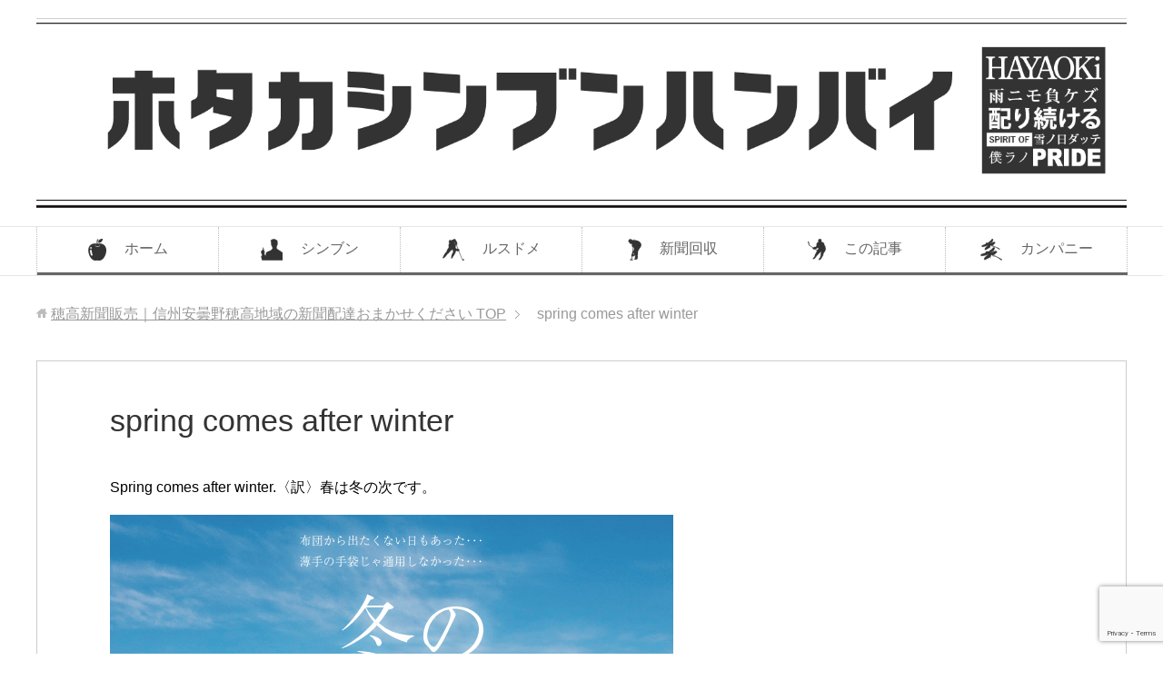

--- FILE ---
content_type: text/html; charset=UTF-8
request_url: http://hotaka-shimbun.jp/spring-comes-after-winter/
body_size: 25013
content:
<!DOCTYPE html>
<html lang="ja"
      class="col1">
<head prefix="og: http://ogp.me/ns# fb: http://ogp.me/ns/fb#">

    <title>spring comes after winter | 穂高新聞販売｜信州安曇野穂高地域の新聞配達おまかせください</title>
    <meta charset="UTF-8">
    <meta http-equiv="X-UA-Compatible" content="IE=edge">
	        <meta name="viewport" content="width=device-width, initial-scale=1.0">
			            <meta name="keywords" content="安曇野,新聞店,穂高,信濃毎日新聞,配達,新聞,新聞販売,安曇野市,求人,朝刊配達,アルバイト,ポスティング,チラシ配布">
				            <meta name="description" content="Spring comes after winter.〈訳〉春は冬の次です。 「布団から出たくない日もあった･･･」「薄手の手袋じゃ通用しなかった･･･」 「雪をかきわけながらポストまで配達しています。」「新聞が濡れないよ …">
		<link rel="canonical" href="http://hotaka-shimbun.jp/spring-comes-after-winter/" />

<!-- All In One SEO Pack 3.6.2[120,152] -->
<meta name="description"  content="Spring comes after winter.〈訳〉春は冬の次です。 「布団から出たくない日もあった･･･」「薄手の手袋じゃ通用しなかった･･･」 「雪をかきわけながらポストまで配達しています。」「新聞が濡れないように慎重に。」" />

<script type="application/ld+json" class="aioseop-schema">{"@context":"https://schema.org","@graph":[{"@type":"Organization","@id":"http://hotaka-shimbun.jp/#organization","url":"http://hotaka-shimbun.jp/","name":"穂高新聞販売｜信州安曇野穂高地域の新聞配達おまかせください","sameAs":[]},{"@type":"WebSite","@id":"http://hotaka-shimbun.jp/#website","url":"http://hotaka-shimbun.jp/","name":"穂高新聞販売｜信州安曇野穂高地域の新聞配達おまかせください","publisher":{"@id":"http://hotaka-shimbun.jp/#organization"}},{"@type":"WebPage","@id":"http://hotaka-shimbun.jp/spring-comes-after-winter/#webpage","url":"http://hotaka-shimbun.jp/spring-comes-after-winter/","inLanguage":"ja","name":"spring comes after winter","isPartOf":{"@id":"http://hotaka-shimbun.jp/#website"},"breadcrumb":{"@id":"http://hotaka-shimbun.jp/spring-comes-after-winter/#breadcrumblist"},"datePublished":"2017-02-22T05:38:44+09:00","dateModified":"2017-09-19T08:29:07+09:00"},{"@type":"BreadcrumbList","@id":"http://hotaka-shimbun.jp/spring-comes-after-winter/#breadcrumblist","itemListElement":[{"@type":"ListItem","position":1,"item":{"@type":"WebPage","@id":"http://hotaka-shimbun.jp/","url":"http://hotaka-shimbun.jp/","name":"穂高新聞販売｜信州安曇野穂高地域の新聞配達おまかせください"}},{"@type":"ListItem","position":2,"item":{"@type":"WebPage","@id":"http://hotaka-shimbun.jp/spring-comes-after-winter/","url":"http://hotaka-shimbun.jp/spring-comes-after-winter/","name":"spring comes after winter"}}]}]}</script>
<link rel="canonical" href="http://hotaka-shimbun.jp/spring-comes-after-winter/" />
<!-- All In One SEO Pack -->
<link rel='dns-prefetch' href='//www.google.com' />
<link rel='dns-prefetch' href='//maxcdn.bootstrapcdn.com' />
<link rel='dns-prefetch' href='//s.w.org' />
<link rel="alternate" type="application/rss+xml" title="穂高新聞販売｜信州安曇野穂高地域の新聞配達おまかせください &raquo; フィード" href="http://hotaka-shimbun.jp/feed/" />
<link rel="alternate" type="application/rss+xml" title="穂高新聞販売｜信州安曇野穂高地域の新聞配達おまかせください &raquo; コメントフィード" href="http://hotaka-shimbun.jp/comments/feed/" />
		<script type="text/javascript">
			window._wpemojiSettings = {"baseUrl":"https:\/\/s.w.org\/images\/core\/emoji\/12.0.0-1\/72x72\/","ext":".png","svgUrl":"https:\/\/s.w.org\/images\/core\/emoji\/12.0.0-1\/svg\/","svgExt":".svg","source":{"concatemoji":"http:\/\/hotaka-shimbun.jp\/wp\/wp-includes\/js\/wp-emoji-release.min.js?ver=5.4.18"}};
			/*! This file is auto-generated */
			!function(e,a,t){var n,r,o,i=a.createElement("canvas"),p=i.getContext&&i.getContext("2d");function s(e,t){var a=String.fromCharCode;p.clearRect(0,0,i.width,i.height),p.fillText(a.apply(this,e),0,0);e=i.toDataURL();return p.clearRect(0,0,i.width,i.height),p.fillText(a.apply(this,t),0,0),e===i.toDataURL()}function c(e){var t=a.createElement("script");t.src=e,t.defer=t.type="text/javascript",a.getElementsByTagName("head")[0].appendChild(t)}for(o=Array("flag","emoji"),t.supports={everything:!0,everythingExceptFlag:!0},r=0;r<o.length;r++)t.supports[o[r]]=function(e){if(!p||!p.fillText)return!1;switch(p.textBaseline="top",p.font="600 32px Arial",e){case"flag":return s([127987,65039,8205,9895,65039],[127987,65039,8203,9895,65039])?!1:!s([55356,56826,55356,56819],[55356,56826,8203,55356,56819])&&!s([55356,57332,56128,56423,56128,56418,56128,56421,56128,56430,56128,56423,56128,56447],[55356,57332,8203,56128,56423,8203,56128,56418,8203,56128,56421,8203,56128,56430,8203,56128,56423,8203,56128,56447]);case"emoji":return!s([55357,56424,55356,57342,8205,55358,56605,8205,55357,56424,55356,57340],[55357,56424,55356,57342,8203,55358,56605,8203,55357,56424,55356,57340])}return!1}(o[r]),t.supports.everything=t.supports.everything&&t.supports[o[r]],"flag"!==o[r]&&(t.supports.everythingExceptFlag=t.supports.everythingExceptFlag&&t.supports[o[r]]);t.supports.everythingExceptFlag=t.supports.everythingExceptFlag&&!t.supports.flag,t.DOMReady=!1,t.readyCallback=function(){t.DOMReady=!0},t.supports.everything||(n=function(){t.readyCallback()},a.addEventListener?(a.addEventListener("DOMContentLoaded",n,!1),e.addEventListener("load",n,!1)):(e.attachEvent("onload",n),a.attachEvent("onreadystatechange",function(){"complete"===a.readyState&&t.readyCallback()})),(n=t.source||{}).concatemoji?c(n.concatemoji):n.wpemoji&&n.twemoji&&(c(n.twemoji),c(n.wpemoji)))}(window,document,window._wpemojiSettings);
		</script>
		<style type="text/css">
img.wp-smiley,
img.emoji {
	display: inline !important;
	border: none !important;
	box-shadow: none !important;
	height: 1em !important;
	width: 1em !important;
	margin: 0 .07em !important;
	vertical-align: -0.1em !important;
	background: none !important;
	padding: 0 !important;
}
</style>
	<link rel='stylesheet' id='wp-block-library-css'  href='http://hotaka-shimbun.jp/wp/wp-includes/css/dist/block-library/style.min.css?ver=5.4.18' type='text/css' media='all' />
<link rel='stylesheet' id='menu-image-css'  href='http://hotaka-shimbun.jp/wp/wp-content/plugins/menu-image/includes/css/menu-image.css?ver=2.9.6' type='text/css' media='all' />
<link rel='stylesheet' id='contact-form-7-css'  href='http://hotaka-shimbun.jp/wp/wp-content/plugins/contact-form-7/includes/css/styles.css?ver=5.1.7' type='text/css' media='all' />
<link rel='stylesheet' id='sfwa_cdn_fontawesome-css'  href='https://maxcdn.bootstrapcdn.com/font-awesome/4.7.0/css/font-awesome.min.css?ver=2.0.3' type='text/css' media='all' />
<link rel='stylesheet' id='sfwa_style-css'  href='http://hotaka-shimbun.jp/wp/wp-content/plugins/podamibe-simple-footer-widget-area/assets/css/sfwa.css?ver=2.0.3' type='text/css' media='all' />
<link rel='stylesheet' id='wc-shortcodes-style-css'  href='http://hotaka-shimbun.jp/wp/wp-content/plugins/wc-shortcodes/public/assets/css/style.css?ver=3.40' type='text/css' media='all' />
<link rel='stylesheet' id='dashicons-css'  href='http://hotaka-shimbun.jp/wp/wp-includes/css/dashicons.min.css?ver=5.4.18' type='text/css' media='all' />
<link rel='stylesheet' id='xo-event-calendar-css'  href='http://hotaka-shimbun.jp/wp/wp-content/plugins/xo-event-calendar/css/xo-event-calendar.css?ver=2.1.7' type='text/css' media='all' />
<link rel='stylesheet' id='keni_base-css'  href='http://hotaka-shimbun.jp/wp/wp-content/themes/keni71_wp_corp_blue_202004111539/base.css?ver=5.4.18' type='text/css' media='all' />
<link rel='stylesheet' id='keni_rwd-css'  href='http://hotaka-shimbun.jp/wp/wp-content/themes/keni71_wp_corp_blue_202004111539/rwd.css?ver=5.4.18' type='text/css' media='all' />
<link rel='stylesheet' id='wordpresscanvas-font-awesome-css'  href='http://hotaka-shimbun.jp/wp/wp-content/plugins/wc-shortcodes/public/assets/css/font-awesome.min.css?ver=4.6.3' type='text/css' media='all' />
<script type='text/javascript' src='http://hotaka-shimbun.jp/wp/wp-includes/js/jquery/jquery.js?ver=1.12.4-wp'></script>
<script type='text/javascript' src='http://hotaka-shimbun.jp/wp/wp-includes/js/jquery/jquery-migrate.min.js?ver=1.4.1'></script>
<script type='text/javascript'>
/* <![CDATA[ */
var xo_event_calendar_object = {"ajax_url":"http:\/\/hotaka-shimbun.jp\/wp\/wp-admin\/admin-ajax.php","action":"xo_event_calendar_month"};
/* ]]> */
</script>
<script type='text/javascript' src='http://hotaka-shimbun.jp/wp/wp-content/plugins/xo-event-calendar/js/ajax.js?ver=2.1.7'></script>
<link rel='https://api.w.org/' href='http://hotaka-shimbun.jp/wp-json/' />
<link rel="EditURI" type="application/rsd+xml" title="RSD" href="http://hotaka-shimbun.jp/wp/xmlrpc.php?rsd" />
<link rel="wlwmanifest" type="application/wlwmanifest+xml" href="http://hotaka-shimbun.jp/wp/wp-includes/wlwmanifest.xml" /> 
<meta name="generator" content="WordPress 5.4.18" />
<link rel='shortlink' href='http://hotaka-shimbun.jp/?p=1511' />
<link rel="alternate" type="application/json+oembed" href="http://hotaka-shimbun.jp/wp-json/oembed/1.0/embed?url=http%3A%2F%2Fhotaka-shimbun.jp%2Fspring-comes-after-winter%2F" />
<link rel="alternate" type="text/xml+oembed" href="http://hotaka-shimbun.jp/wp-json/oembed/1.0/embed?url=http%3A%2F%2Fhotaka-shimbun.jp%2Fspring-comes-after-winter%2F&#038;format=xml" />
<style type="text/css" id="sfwarea-plugins-css">.footer-information { background-color : #dddcd6;}#sfwa_footer a{ color : #595857 }#sfwa_footer a:hover{ color : #9fa0a0 }</style><link rel="icon" href="http://hotaka-shimbun.jp/wp/wp-content/uploads/2020/06/cropped-favicon-32x32.png" sizes="32x32" />
<link rel="icon" href="http://hotaka-shimbun.jp/wp/wp-content/uploads/2020/06/cropped-favicon-192x192.png" sizes="192x192" />
<link rel="apple-touch-icon" href="http://hotaka-shimbun.jp/wp/wp-content/uploads/2020/06/cropped-favicon-180x180.png" />
<meta name="msapplication-TileImage" content="http://hotaka-shimbun.jp/wp/wp-content/uploads/2020/06/cropped-favicon-270x270.png" />
    <!--[if lt IE 9]>
    <script src="http://hotaka-shimbun.jp/wp/wp-content/themes/keni71_wp_corp_blue_202004111539/js/html5.js"></script><![endif]-->
	

</head>
    <body class="page-template-default page page-id-1511 wc-shortcodes-font-awesome-enabled">
	
    <div class="container">
        <header id="top" class="site-header ">
            <div class="site-header-in">
                <div class="site-header-conts">
					                        <p class="site-title"><a
                                    href="http://hotaka-shimbun.jp"><img src="http://hotaka-shimbun.jp/wp/wp-content/uploads/2020/05/157.png" alt="穂高新聞販売｜信州安曇野穂高地域の新聞配達おまかせください" /></a>
                        </p>
					                </div>
            </div>
			                <!--▼グローバルナビ-->
                <nav class="global-nav">
                    <div class="global-nav-in">
                        <div class="global-nav-panel"><span class="btn-global-nav icon-gn-menu">メニュー</span></div>
                        <ul id="menu">
							<li class="menu-item menu-item-type-custom menu-item-object-custom menu-item-home menu-item-4405"><a href="http://hotaka-shimbun.jp/" class="menu-image-title-after menu-image-hovered"><span class='menu-image-hover-wrapper'><img width="20" height="24" src="http://hotaka-shimbun.jp/wp/wp-content/uploads/2020/05/181-20x24.png" class="menu-image menu-image-title-after" alt="" /><img width="20" height="24" src="http://hotaka-shimbun.jp/wp/wp-content/uploads/2020/05/181d-20x24.png" class="hovered-image menu-image-title-after" alt="" style="margin-left: -20px;" /></span><span class="menu-image-title-after menu-image-title">ホーム</span></a></li>
<li class="menu-item menu-item-type-post_type menu-item-object-page menu-item-has-children menu-item-4338"><a href="http://hotaka-shimbun.jp/newspaper/" class="menu-image-title-after menu-image-hovered"><span class='menu-image-hover-wrapper'><img width="24" height="24" src="http://hotaka-shimbun.jp/wp/wp-content/uploads/2020/05/177-24x24.png" class="menu-image menu-image-title-after" alt="" /><img width="24" height="24" src="http://hotaka-shimbun.jp/wp/wp-content/uploads/2020/05/177a-24x24.png" class="hovered-image menu-image-title-after" alt="" style="margin-left: -24px;" /></span><span class="menu-image-title-after menu-image-title">シンブン</span></a>
<ul class="sub-menu">
	<li class="menu-item menu-item-type-post_type menu-item-object-page menu-item-5263"><a href="http://hotaka-shimbun.jp/trial/" class="menu-image-title-after menu-image-not-hovered"><img width="21" height="24" src="http://hotaka-shimbun.jp/wp/wp-content/uploads/2020/05/179-21x24.png" class="menu-image menu-image-title-after" alt="" /><span class="menu-image-title-after menu-image-title">お試し７日間</span></a></li>
</ul>
</li>
<li class="menu-item menu-item-type-post_type menu-item-object-page menu-item-has-children menu-item-4334"><a href="http://hotaka-shimbun.jp/service/" class="menu-image-title-after menu-image-hovered"><span class='menu-image-hover-wrapper'><img width="24" height="24" src="http://hotaka-shimbun.jp/wp/wp-content/uploads/2020/05/176-24x24.png" class="menu-image menu-image-title-after" alt="" /><img width="24" height="24" src="http://hotaka-shimbun.jp/wp/wp-content/uploads/2020/05/176a-24x24.png" class="hovered-image menu-image-title-after" alt="" style="margin-left: -24px;" /></span><span class="menu-image-title-after menu-image-title">ルスドメ</span></a>
<ul class="sub-menu">
	<li class="menu-item menu-item-type-post_type menu-item-object-page menu-item-4755"><a href="http://hotaka-shimbun.jp/service2/" class="menu-image-title-after menu-image-hovered"><span class='menu-image-hover-wrapper'><img width="20" height="24" src="http://hotaka-shimbun.jp/wp/wp-content/uploads/2020/05/175-20x24.png" class="menu-image menu-image-title-after" alt="" /><img width="21" height="24" src="http://hotaka-shimbun.jp/wp/wp-content/uploads/2020/05/175a-21x24.png" class="hovered-image menu-image-title-after" alt="" style="margin-left: -21px;" /></span><span class="menu-image-title-after menu-image-title">臨時入レ</span></a></li>
</ul>
</li>
<li class="menu-item menu-item-type-post_type menu-item-object-page menu-item-has-children menu-item-4333"><a href="http://hotaka-shimbun.jp/koshikaisyu/" class="menu-image-title-after menu-image-hovered"><span class='menu-image-hover-wrapper'><img width="15" height="24" src="http://hotaka-shimbun.jp/wp/wp-content/uploads/2020/05/172-15x24.png" class="menu-image menu-image-title-after" alt="" /><img width="15" height="24" src="http://hotaka-shimbun.jp/wp/wp-content/uploads/2020/05/172a-15x24.png" class="hovered-image menu-image-title-after" alt="" style="margin-left: -15px;" /></span><span class="menu-image-title-after menu-image-title">新聞回収</span></a>
<ul class="sub-menu">
	<li class="menu-item menu-item-type-post_type menu-item-object-page menu-item-4552"><a href="http://hotaka-shimbun.jp/orikomi/" class="menu-image-title-after menu-image-hovered"><span class='menu-image-hover-wrapper'><img width="20" height="24" src="http://hotaka-shimbun.jp/wp/wp-content/uploads/2020/05/173-20x24.png" class="menu-image menu-image-title-after" alt="" /><img width="19" height="24" src="http://hotaka-shimbun.jp/wp/wp-content/uploads/2020/05/173a-19x24.png" class="hovered-image menu-image-title-after" alt="" style="margin-left: -19px;" /></span><span class="menu-image-title-after menu-image-title">折込チラシ</span></a></li>
	<li class="menu-item menu-item-type-post_type menu-item-object-page menu-item-5066"><a href="http://hotaka-shimbun.jp/posting/" class="menu-image-title-after menu-image-hovered"><span class='menu-image-hover-wrapper'><img width="20" height="24" src="http://hotaka-shimbun.jp/wp/wp-content/uploads/2020/05/173-20x24.png" class="menu-image menu-image-title-after" alt="" /><img width="19" height="24" src="http://hotaka-shimbun.jp/wp/wp-content/uploads/2020/05/173a-19x24.png" class="hovered-image menu-image-title-after" alt="" style="margin-left: -19px;" /></span><span class="menu-image-title-after menu-image-title">ポスティング</span></a></li>
</ul>
</li>
<li class="menu-item menu-item-type-post_type menu-item-object-page menu-item-4375"><a href="http://hotaka-shimbun.jp/blog-3/" class="menu-image-title-after menu-image-hovered"><span class='menu-image-hover-wrapper'><img width="20" height="24" src="http://hotaka-shimbun.jp/wp/wp-content/uploads/2020/05/175-20x24.png" class="menu-image menu-image-title-after" alt="" /><img width="21" height="24" src="http://hotaka-shimbun.jp/wp/wp-content/uploads/2020/05/175a-21x24.png" class="hovered-image menu-image-title-after" alt="" style="margin-left: -21px;" /></span><span class="menu-image-title-after menu-image-title">この記事</span></a></li>
<li class="menu-item menu-item-type-post_type menu-item-object-page menu-item-4336"><a href="http://hotaka-shimbun.jp/about/" class="menu-image-title-after menu-image-hovered"><span class='menu-image-hover-wrapper'><img width="24" height="24" src="http://hotaka-shimbun.jp/wp/wp-content/uploads/2020/05/178-24x24.png" class="menu-image menu-image-title-after" alt="" /><img width="24" height="24" src="http://hotaka-shimbun.jp/wp/wp-content/uploads/2020/05/178a-24x24.png" class="hovered-image menu-image-title-after" alt="" style="margin-left: -24px;" /></span><span class="menu-image-title-after menu-image-title">カンパニー</span></a></li>
                        </ul>
                    </div>
                </nav>
                <!--▲グローバルナビ-->
			        </header>
		        <!--▲サイトヘッダー-->

    <div class="main-body">
        <div class="main-body-in">


					<nav class="breadcrumbs">
			<ol class="breadcrumbs-in" itemscope itemtype="http://schema.org/BreadcrumbList">
				<li class="bcl-first" itemprop="itemListElement" itemscope itemtype="http://schema.org/ListItem">
	<a itemprop="item" href="http://hotaka-shimbun.jp"><span itemprop="name">穂高新聞販売｜信州安曇野穂高地域の新聞配達おまかせください</span> TOP</a>
	<meta itemprop="position" content="1" />
</li>
<li class="bcl-last">spring comes after winter</li>
			</ol>
		</nav>

            <!--▼メインコンテンツ-->
            <main>
                <div class="main-conts">
					
                        <!--記事-->
                        <article id="post-1511" class="section-wrap post-1511 page type-page status-publish">
                            <div class="section-in">

                                <header class="article-header">
									                                        <h1 class="section-title">spring comes after winter</h1>
									                                </header>

                                <div class="article-body">
									<p>Spring comes after winter.〈訳〉春は冬の次です。</p>
<p><img class="alignnone size-full wp-image-1512" src="http://hotaka-shimbun.jp/wp/wp-content/uploads/2017/02/photo_40.gif" alt="安曇野穂高" width="620" height="230" /><img class="alignnone size-full wp-image-1513" src="http://hotaka-shimbun.jp/wp/wp-content/uploads/2017/02/photo_41.gif" alt="安曇野穂高" width="620" height="230" /></p>
<p>「布団から出たくない日もあった･･･」「薄手の手袋じゃ通用しなかった･･･」</p>
<hr />
<p>「雪をかきわけながらポストまで配達しています。」「新聞が濡れないように慎重に。」</p>
<hr />
<p>「いつもより早めに起きて、慎重に配達しています。」「道路の側溝が･･･雪で･･･見えない･･･」</p>
<hr />
<p>「配り終えての爽快感。」「あったか～いジュースが、冷え切った身体に効きます。」</p>
<hr />
<p>Spring has come.〈訳〉春が来た。</p>
<p><img src="http://hotaka-shimbun.jp/wp/wp-content/uploads/2017/02/photo_42.gif" alt="安曇野、春、配達" width="620" height="440" class="alignnone size-full wp-image-1613" /></p>
<p>「たしかに、朝晩はちょっと肌寒い日もあった」「安曇野の朝の空気を吸い込んで･･･」</p>
<hr />
                                </div><!--article-body-->

								
								
								
                            </div><!--section-in-->
                        </article><!--記事-->

					
                </div><!--main-conts-->
            </main>
            <!--▲メインコンテンツ-->

			
        </div>
    </div>

<!--▼サイトフッター-->
<footer class="site-footer">
	<div class="site-footer-in">
	<div class="site-footer-conts">
	</div>
	</div>
	<div class="copyright">
		<p><small>(C) 2016 穂高新聞販売｜信州安曇野穂高地域の新聞配達おまかせください</small></p>
	</div>
</footer>
<!--▲サイトフッター-->


<!--▼ページトップ-->
<p class="page-top"><a href="#top"><img class="over" src="http://hotaka-shimbun.jp/wp/wp-content/themes/keni71_wp_corp_blue_202004111539/images/common/page-top_off.png" width="60" height="60" alt="ページの先頭へ"></a></p>
<!--▲ページトップ-->

</div><!--container-->

<footer id="sfwa_footer" class="sfwa_grid_one"><div class="footer-information"><div class="sfwa_contained"><div class="sfwa_row"><div class="sfwa_footer_area"><aside id="sfwa_social_widget-2" class="widget social-icons"><div class="sfwa-social-icons"><a href="https://twitter.com/hotakashimbun?ref_src=twsrc%5Etfw" title="twitter" target="_blank"><i class="fa fa-twitter"></i></a></div></aside></div></div></div></div><div class="footer-creditibility"><div class="sfwa_contained"><div class="sfwa_row"><div class="sfwa_footer_area"></div></div></div></div></footer><script type='text/javascript'>
/* <![CDATA[ */
var wpcf7 = {"apiSettings":{"root":"http:\/\/hotaka-shimbun.jp\/wp-json\/contact-form-7\/v1","namespace":"contact-form-7\/v1"}};
/* ]]> */
</script>
<script type='text/javascript' src='http://hotaka-shimbun.jp/wp/wp-content/plugins/contact-form-7/includes/js/scripts.js?ver=5.1.7'></script>
<script type='text/javascript' src='https://www.google.com/recaptcha/api.js?render=6LckhrYUAAAAAI70It2x9s2I7vmIpofE2ru5xJcy&#038;ver=3.0'></script>
<script type='text/javascript' src='http://hotaka-shimbun.jp/wp/wp-includes/js/imagesloaded.min.js?ver=3.2.0'></script>
<script type='text/javascript' src='http://hotaka-shimbun.jp/wp/wp-includes/js/masonry.min.js?ver=3.3.2'></script>
<script type='text/javascript' src='http://hotaka-shimbun.jp/wp/wp-includes/js/jquery/jquery.masonry.min.js?ver=3.1.2b'></script>
<script type='text/javascript'>
/* <![CDATA[ */
var WCShortcodes = {"ajaxurl":"http:\/\/hotaka-shimbun.jp\/wp\/wp-admin\/admin-ajax.php"};
/* ]]> */
</script>
<script type='text/javascript' src='http://hotaka-shimbun.jp/wp/wp-content/plugins/wc-shortcodes/public/assets/js/rsvp.js?ver=3.40'></script>
<script type='text/javascript' src='http://hotaka-shimbun.jp/wp/wp-content/themes/keni71_wp_corp_blue_202004111539/js/socialButton.js?ver=5.4.18'></script>
<script type='text/javascript' src='http://hotaka-shimbun.jp/wp/wp-content/themes/keni71_wp_corp_blue_202004111539/js/utility.js?ver=5.4.18'></script>
<script type='text/javascript' src='http://hotaka-shimbun.jp/wp/wp-includes/js/wp-embed.min.js?ver=5.4.18'></script>
<script type="text/javascript">
( function( grecaptcha, sitekey, actions ) {

	var wpcf7recaptcha = {

		execute: function( action ) {
			grecaptcha.execute(
				sitekey,
				{ action: action }
			).then( function( token ) {
				var forms = document.getElementsByTagName( 'form' );

				for ( var i = 0; i < forms.length; i++ ) {
					var fields = forms[ i ].getElementsByTagName( 'input' );

					for ( var j = 0; j < fields.length; j++ ) {
						var field = fields[ j ];

						if ( 'g-recaptcha-response' === field.getAttribute( 'name' ) ) {
							field.setAttribute( 'value', token );
							break;
						}
					}
				}
			} );
		},

		executeOnHomepage: function() {
			wpcf7recaptcha.execute( actions[ 'homepage' ] );
		},

		executeOnContactform: function() {
			wpcf7recaptcha.execute( actions[ 'contactform' ] );
		},

	};

	grecaptcha.ready(
		wpcf7recaptcha.executeOnHomepage
	);

	document.addEventListener( 'change',
		wpcf7recaptcha.executeOnContactform, false
	);

	document.addEventListener( 'wpcf7submit',
		wpcf7recaptcha.executeOnHomepage, false
	);

} )(
	grecaptcha,
	'6LckhrYUAAAAAI70It2x9s2I7vmIpofE2ru5xJcy',
	{"homepage":"homepage","contactform":"contactform"}
);
</script>
	

</body>
</html>

--- FILE ---
content_type: text/html; charset=utf-8
request_url: https://www.google.com/recaptcha/api2/anchor?ar=1&k=6LckhrYUAAAAAI70It2x9s2I7vmIpofE2ru5xJcy&co=aHR0cDovL2hvdGFrYS1zaGltYnVuLmpwOjgw&hl=en&v=N67nZn4AqZkNcbeMu4prBgzg&size=invisible&anchor-ms=20000&execute-ms=30000&cb=diwr03kdk1ko
body_size: 48707
content:
<!DOCTYPE HTML><html dir="ltr" lang="en"><head><meta http-equiv="Content-Type" content="text/html; charset=UTF-8">
<meta http-equiv="X-UA-Compatible" content="IE=edge">
<title>reCAPTCHA</title>
<style type="text/css">
/* cyrillic-ext */
@font-face {
  font-family: 'Roboto';
  font-style: normal;
  font-weight: 400;
  font-stretch: 100%;
  src: url(//fonts.gstatic.com/s/roboto/v48/KFO7CnqEu92Fr1ME7kSn66aGLdTylUAMa3GUBHMdazTgWw.woff2) format('woff2');
  unicode-range: U+0460-052F, U+1C80-1C8A, U+20B4, U+2DE0-2DFF, U+A640-A69F, U+FE2E-FE2F;
}
/* cyrillic */
@font-face {
  font-family: 'Roboto';
  font-style: normal;
  font-weight: 400;
  font-stretch: 100%;
  src: url(//fonts.gstatic.com/s/roboto/v48/KFO7CnqEu92Fr1ME7kSn66aGLdTylUAMa3iUBHMdazTgWw.woff2) format('woff2');
  unicode-range: U+0301, U+0400-045F, U+0490-0491, U+04B0-04B1, U+2116;
}
/* greek-ext */
@font-face {
  font-family: 'Roboto';
  font-style: normal;
  font-weight: 400;
  font-stretch: 100%;
  src: url(//fonts.gstatic.com/s/roboto/v48/KFO7CnqEu92Fr1ME7kSn66aGLdTylUAMa3CUBHMdazTgWw.woff2) format('woff2');
  unicode-range: U+1F00-1FFF;
}
/* greek */
@font-face {
  font-family: 'Roboto';
  font-style: normal;
  font-weight: 400;
  font-stretch: 100%;
  src: url(//fonts.gstatic.com/s/roboto/v48/KFO7CnqEu92Fr1ME7kSn66aGLdTylUAMa3-UBHMdazTgWw.woff2) format('woff2');
  unicode-range: U+0370-0377, U+037A-037F, U+0384-038A, U+038C, U+038E-03A1, U+03A3-03FF;
}
/* math */
@font-face {
  font-family: 'Roboto';
  font-style: normal;
  font-weight: 400;
  font-stretch: 100%;
  src: url(//fonts.gstatic.com/s/roboto/v48/KFO7CnqEu92Fr1ME7kSn66aGLdTylUAMawCUBHMdazTgWw.woff2) format('woff2');
  unicode-range: U+0302-0303, U+0305, U+0307-0308, U+0310, U+0312, U+0315, U+031A, U+0326-0327, U+032C, U+032F-0330, U+0332-0333, U+0338, U+033A, U+0346, U+034D, U+0391-03A1, U+03A3-03A9, U+03B1-03C9, U+03D1, U+03D5-03D6, U+03F0-03F1, U+03F4-03F5, U+2016-2017, U+2034-2038, U+203C, U+2040, U+2043, U+2047, U+2050, U+2057, U+205F, U+2070-2071, U+2074-208E, U+2090-209C, U+20D0-20DC, U+20E1, U+20E5-20EF, U+2100-2112, U+2114-2115, U+2117-2121, U+2123-214F, U+2190, U+2192, U+2194-21AE, U+21B0-21E5, U+21F1-21F2, U+21F4-2211, U+2213-2214, U+2216-22FF, U+2308-230B, U+2310, U+2319, U+231C-2321, U+2336-237A, U+237C, U+2395, U+239B-23B7, U+23D0, U+23DC-23E1, U+2474-2475, U+25AF, U+25B3, U+25B7, U+25BD, U+25C1, U+25CA, U+25CC, U+25FB, U+266D-266F, U+27C0-27FF, U+2900-2AFF, U+2B0E-2B11, U+2B30-2B4C, U+2BFE, U+3030, U+FF5B, U+FF5D, U+1D400-1D7FF, U+1EE00-1EEFF;
}
/* symbols */
@font-face {
  font-family: 'Roboto';
  font-style: normal;
  font-weight: 400;
  font-stretch: 100%;
  src: url(//fonts.gstatic.com/s/roboto/v48/KFO7CnqEu92Fr1ME7kSn66aGLdTylUAMaxKUBHMdazTgWw.woff2) format('woff2');
  unicode-range: U+0001-000C, U+000E-001F, U+007F-009F, U+20DD-20E0, U+20E2-20E4, U+2150-218F, U+2190, U+2192, U+2194-2199, U+21AF, U+21E6-21F0, U+21F3, U+2218-2219, U+2299, U+22C4-22C6, U+2300-243F, U+2440-244A, U+2460-24FF, U+25A0-27BF, U+2800-28FF, U+2921-2922, U+2981, U+29BF, U+29EB, U+2B00-2BFF, U+4DC0-4DFF, U+FFF9-FFFB, U+10140-1018E, U+10190-1019C, U+101A0, U+101D0-101FD, U+102E0-102FB, U+10E60-10E7E, U+1D2C0-1D2D3, U+1D2E0-1D37F, U+1F000-1F0FF, U+1F100-1F1AD, U+1F1E6-1F1FF, U+1F30D-1F30F, U+1F315, U+1F31C, U+1F31E, U+1F320-1F32C, U+1F336, U+1F378, U+1F37D, U+1F382, U+1F393-1F39F, U+1F3A7-1F3A8, U+1F3AC-1F3AF, U+1F3C2, U+1F3C4-1F3C6, U+1F3CA-1F3CE, U+1F3D4-1F3E0, U+1F3ED, U+1F3F1-1F3F3, U+1F3F5-1F3F7, U+1F408, U+1F415, U+1F41F, U+1F426, U+1F43F, U+1F441-1F442, U+1F444, U+1F446-1F449, U+1F44C-1F44E, U+1F453, U+1F46A, U+1F47D, U+1F4A3, U+1F4B0, U+1F4B3, U+1F4B9, U+1F4BB, U+1F4BF, U+1F4C8-1F4CB, U+1F4D6, U+1F4DA, U+1F4DF, U+1F4E3-1F4E6, U+1F4EA-1F4ED, U+1F4F7, U+1F4F9-1F4FB, U+1F4FD-1F4FE, U+1F503, U+1F507-1F50B, U+1F50D, U+1F512-1F513, U+1F53E-1F54A, U+1F54F-1F5FA, U+1F610, U+1F650-1F67F, U+1F687, U+1F68D, U+1F691, U+1F694, U+1F698, U+1F6AD, U+1F6B2, U+1F6B9-1F6BA, U+1F6BC, U+1F6C6-1F6CF, U+1F6D3-1F6D7, U+1F6E0-1F6EA, U+1F6F0-1F6F3, U+1F6F7-1F6FC, U+1F700-1F7FF, U+1F800-1F80B, U+1F810-1F847, U+1F850-1F859, U+1F860-1F887, U+1F890-1F8AD, U+1F8B0-1F8BB, U+1F8C0-1F8C1, U+1F900-1F90B, U+1F93B, U+1F946, U+1F984, U+1F996, U+1F9E9, U+1FA00-1FA6F, U+1FA70-1FA7C, U+1FA80-1FA89, U+1FA8F-1FAC6, U+1FACE-1FADC, U+1FADF-1FAE9, U+1FAF0-1FAF8, U+1FB00-1FBFF;
}
/* vietnamese */
@font-face {
  font-family: 'Roboto';
  font-style: normal;
  font-weight: 400;
  font-stretch: 100%;
  src: url(//fonts.gstatic.com/s/roboto/v48/KFO7CnqEu92Fr1ME7kSn66aGLdTylUAMa3OUBHMdazTgWw.woff2) format('woff2');
  unicode-range: U+0102-0103, U+0110-0111, U+0128-0129, U+0168-0169, U+01A0-01A1, U+01AF-01B0, U+0300-0301, U+0303-0304, U+0308-0309, U+0323, U+0329, U+1EA0-1EF9, U+20AB;
}
/* latin-ext */
@font-face {
  font-family: 'Roboto';
  font-style: normal;
  font-weight: 400;
  font-stretch: 100%;
  src: url(//fonts.gstatic.com/s/roboto/v48/KFO7CnqEu92Fr1ME7kSn66aGLdTylUAMa3KUBHMdazTgWw.woff2) format('woff2');
  unicode-range: U+0100-02BA, U+02BD-02C5, U+02C7-02CC, U+02CE-02D7, U+02DD-02FF, U+0304, U+0308, U+0329, U+1D00-1DBF, U+1E00-1E9F, U+1EF2-1EFF, U+2020, U+20A0-20AB, U+20AD-20C0, U+2113, U+2C60-2C7F, U+A720-A7FF;
}
/* latin */
@font-face {
  font-family: 'Roboto';
  font-style: normal;
  font-weight: 400;
  font-stretch: 100%;
  src: url(//fonts.gstatic.com/s/roboto/v48/KFO7CnqEu92Fr1ME7kSn66aGLdTylUAMa3yUBHMdazQ.woff2) format('woff2');
  unicode-range: U+0000-00FF, U+0131, U+0152-0153, U+02BB-02BC, U+02C6, U+02DA, U+02DC, U+0304, U+0308, U+0329, U+2000-206F, U+20AC, U+2122, U+2191, U+2193, U+2212, U+2215, U+FEFF, U+FFFD;
}
/* cyrillic-ext */
@font-face {
  font-family: 'Roboto';
  font-style: normal;
  font-weight: 500;
  font-stretch: 100%;
  src: url(//fonts.gstatic.com/s/roboto/v48/KFO7CnqEu92Fr1ME7kSn66aGLdTylUAMa3GUBHMdazTgWw.woff2) format('woff2');
  unicode-range: U+0460-052F, U+1C80-1C8A, U+20B4, U+2DE0-2DFF, U+A640-A69F, U+FE2E-FE2F;
}
/* cyrillic */
@font-face {
  font-family: 'Roboto';
  font-style: normal;
  font-weight: 500;
  font-stretch: 100%;
  src: url(//fonts.gstatic.com/s/roboto/v48/KFO7CnqEu92Fr1ME7kSn66aGLdTylUAMa3iUBHMdazTgWw.woff2) format('woff2');
  unicode-range: U+0301, U+0400-045F, U+0490-0491, U+04B0-04B1, U+2116;
}
/* greek-ext */
@font-face {
  font-family: 'Roboto';
  font-style: normal;
  font-weight: 500;
  font-stretch: 100%;
  src: url(//fonts.gstatic.com/s/roboto/v48/KFO7CnqEu92Fr1ME7kSn66aGLdTylUAMa3CUBHMdazTgWw.woff2) format('woff2');
  unicode-range: U+1F00-1FFF;
}
/* greek */
@font-face {
  font-family: 'Roboto';
  font-style: normal;
  font-weight: 500;
  font-stretch: 100%;
  src: url(//fonts.gstatic.com/s/roboto/v48/KFO7CnqEu92Fr1ME7kSn66aGLdTylUAMa3-UBHMdazTgWw.woff2) format('woff2');
  unicode-range: U+0370-0377, U+037A-037F, U+0384-038A, U+038C, U+038E-03A1, U+03A3-03FF;
}
/* math */
@font-face {
  font-family: 'Roboto';
  font-style: normal;
  font-weight: 500;
  font-stretch: 100%;
  src: url(//fonts.gstatic.com/s/roboto/v48/KFO7CnqEu92Fr1ME7kSn66aGLdTylUAMawCUBHMdazTgWw.woff2) format('woff2');
  unicode-range: U+0302-0303, U+0305, U+0307-0308, U+0310, U+0312, U+0315, U+031A, U+0326-0327, U+032C, U+032F-0330, U+0332-0333, U+0338, U+033A, U+0346, U+034D, U+0391-03A1, U+03A3-03A9, U+03B1-03C9, U+03D1, U+03D5-03D6, U+03F0-03F1, U+03F4-03F5, U+2016-2017, U+2034-2038, U+203C, U+2040, U+2043, U+2047, U+2050, U+2057, U+205F, U+2070-2071, U+2074-208E, U+2090-209C, U+20D0-20DC, U+20E1, U+20E5-20EF, U+2100-2112, U+2114-2115, U+2117-2121, U+2123-214F, U+2190, U+2192, U+2194-21AE, U+21B0-21E5, U+21F1-21F2, U+21F4-2211, U+2213-2214, U+2216-22FF, U+2308-230B, U+2310, U+2319, U+231C-2321, U+2336-237A, U+237C, U+2395, U+239B-23B7, U+23D0, U+23DC-23E1, U+2474-2475, U+25AF, U+25B3, U+25B7, U+25BD, U+25C1, U+25CA, U+25CC, U+25FB, U+266D-266F, U+27C0-27FF, U+2900-2AFF, U+2B0E-2B11, U+2B30-2B4C, U+2BFE, U+3030, U+FF5B, U+FF5D, U+1D400-1D7FF, U+1EE00-1EEFF;
}
/* symbols */
@font-face {
  font-family: 'Roboto';
  font-style: normal;
  font-weight: 500;
  font-stretch: 100%;
  src: url(//fonts.gstatic.com/s/roboto/v48/KFO7CnqEu92Fr1ME7kSn66aGLdTylUAMaxKUBHMdazTgWw.woff2) format('woff2');
  unicode-range: U+0001-000C, U+000E-001F, U+007F-009F, U+20DD-20E0, U+20E2-20E4, U+2150-218F, U+2190, U+2192, U+2194-2199, U+21AF, U+21E6-21F0, U+21F3, U+2218-2219, U+2299, U+22C4-22C6, U+2300-243F, U+2440-244A, U+2460-24FF, U+25A0-27BF, U+2800-28FF, U+2921-2922, U+2981, U+29BF, U+29EB, U+2B00-2BFF, U+4DC0-4DFF, U+FFF9-FFFB, U+10140-1018E, U+10190-1019C, U+101A0, U+101D0-101FD, U+102E0-102FB, U+10E60-10E7E, U+1D2C0-1D2D3, U+1D2E0-1D37F, U+1F000-1F0FF, U+1F100-1F1AD, U+1F1E6-1F1FF, U+1F30D-1F30F, U+1F315, U+1F31C, U+1F31E, U+1F320-1F32C, U+1F336, U+1F378, U+1F37D, U+1F382, U+1F393-1F39F, U+1F3A7-1F3A8, U+1F3AC-1F3AF, U+1F3C2, U+1F3C4-1F3C6, U+1F3CA-1F3CE, U+1F3D4-1F3E0, U+1F3ED, U+1F3F1-1F3F3, U+1F3F5-1F3F7, U+1F408, U+1F415, U+1F41F, U+1F426, U+1F43F, U+1F441-1F442, U+1F444, U+1F446-1F449, U+1F44C-1F44E, U+1F453, U+1F46A, U+1F47D, U+1F4A3, U+1F4B0, U+1F4B3, U+1F4B9, U+1F4BB, U+1F4BF, U+1F4C8-1F4CB, U+1F4D6, U+1F4DA, U+1F4DF, U+1F4E3-1F4E6, U+1F4EA-1F4ED, U+1F4F7, U+1F4F9-1F4FB, U+1F4FD-1F4FE, U+1F503, U+1F507-1F50B, U+1F50D, U+1F512-1F513, U+1F53E-1F54A, U+1F54F-1F5FA, U+1F610, U+1F650-1F67F, U+1F687, U+1F68D, U+1F691, U+1F694, U+1F698, U+1F6AD, U+1F6B2, U+1F6B9-1F6BA, U+1F6BC, U+1F6C6-1F6CF, U+1F6D3-1F6D7, U+1F6E0-1F6EA, U+1F6F0-1F6F3, U+1F6F7-1F6FC, U+1F700-1F7FF, U+1F800-1F80B, U+1F810-1F847, U+1F850-1F859, U+1F860-1F887, U+1F890-1F8AD, U+1F8B0-1F8BB, U+1F8C0-1F8C1, U+1F900-1F90B, U+1F93B, U+1F946, U+1F984, U+1F996, U+1F9E9, U+1FA00-1FA6F, U+1FA70-1FA7C, U+1FA80-1FA89, U+1FA8F-1FAC6, U+1FACE-1FADC, U+1FADF-1FAE9, U+1FAF0-1FAF8, U+1FB00-1FBFF;
}
/* vietnamese */
@font-face {
  font-family: 'Roboto';
  font-style: normal;
  font-weight: 500;
  font-stretch: 100%;
  src: url(//fonts.gstatic.com/s/roboto/v48/KFO7CnqEu92Fr1ME7kSn66aGLdTylUAMa3OUBHMdazTgWw.woff2) format('woff2');
  unicode-range: U+0102-0103, U+0110-0111, U+0128-0129, U+0168-0169, U+01A0-01A1, U+01AF-01B0, U+0300-0301, U+0303-0304, U+0308-0309, U+0323, U+0329, U+1EA0-1EF9, U+20AB;
}
/* latin-ext */
@font-face {
  font-family: 'Roboto';
  font-style: normal;
  font-weight: 500;
  font-stretch: 100%;
  src: url(//fonts.gstatic.com/s/roboto/v48/KFO7CnqEu92Fr1ME7kSn66aGLdTylUAMa3KUBHMdazTgWw.woff2) format('woff2');
  unicode-range: U+0100-02BA, U+02BD-02C5, U+02C7-02CC, U+02CE-02D7, U+02DD-02FF, U+0304, U+0308, U+0329, U+1D00-1DBF, U+1E00-1E9F, U+1EF2-1EFF, U+2020, U+20A0-20AB, U+20AD-20C0, U+2113, U+2C60-2C7F, U+A720-A7FF;
}
/* latin */
@font-face {
  font-family: 'Roboto';
  font-style: normal;
  font-weight: 500;
  font-stretch: 100%;
  src: url(//fonts.gstatic.com/s/roboto/v48/KFO7CnqEu92Fr1ME7kSn66aGLdTylUAMa3yUBHMdazQ.woff2) format('woff2');
  unicode-range: U+0000-00FF, U+0131, U+0152-0153, U+02BB-02BC, U+02C6, U+02DA, U+02DC, U+0304, U+0308, U+0329, U+2000-206F, U+20AC, U+2122, U+2191, U+2193, U+2212, U+2215, U+FEFF, U+FFFD;
}
/* cyrillic-ext */
@font-face {
  font-family: 'Roboto';
  font-style: normal;
  font-weight: 900;
  font-stretch: 100%;
  src: url(//fonts.gstatic.com/s/roboto/v48/KFO7CnqEu92Fr1ME7kSn66aGLdTylUAMa3GUBHMdazTgWw.woff2) format('woff2');
  unicode-range: U+0460-052F, U+1C80-1C8A, U+20B4, U+2DE0-2DFF, U+A640-A69F, U+FE2E-FE2F;
}
/* cyrillic */
@font-face {
  font-family: 'Roboto';
  font-style: normal;
  font-weight: 900;
  font-stretch: 100%;
  src: url(//fonts.gstatic.com/s/roboto/v48/KFO7CnqEu92Fr1ME7kSn66aGLdTylUAMa3iUBHMdazTgWw.woff2) format('woff2');
  unicode-range: U+0301, U+0400-045F, U+0490-0491, U+04B0-04B1, U+2116;
}
/* greek-ext */
@font-face {
  font-family: 'Roboto';
  font-style: normal;
  font-weight: 900;
  font-stretch: 100%;
  src: url(//fonts.gstatic.com/s/roboto/v48/KFO7CnqEu92Fr1ME7kSn66aGLdTylUAMa3CUBHMdazTgWw.woff2) format('woff2');
  unicode-range: U+1F00-1FFF;
}
/* greek */
@font-face {
  font-family: 'Roboto';
  font-style: normal;
  font-weight: 900;
  font-stretch: 100%;
  src: url(//fonts.gstatic.com/s/roboto/v48/KFO7CnqEu92Fr1ME7kSn66aGLdTylUAMa3-UBHMdazTgWw.woff2) format('woff2');
  unicode-range: U+0370-0377, U+037A-037F, U+0384-038A, U+038C, U+038E-03A1, U+03A3-03FF;
}
/* math */
@font-face {
  font-family: 'Roboto';
  font-style: normal;
  font-weight: 900;
  font-stretch: 100%;
  src: url(//fonts.gstatic.com/s/roboto/v48/KFO7CnqEu92Fr1ME7kSn66aGLdTylUAMawCUBHMdazTgWw.woff2) format('woff2');
  unicode-range: U+0302-0303, U+0305, U+0307-0308, U+0310, U+0312, U+0315, U+031A, U+0326-0327, U+032C, U+032F-0330, U+0332-0333, U+0338, U+033A, U+0346, U+034D, U+0391-03A1, U+03A3-03A9, U+03B1-03C9, U+03D1, U+03D5-03D6, U+03F0-03F1, U+03F4-03F5, U+2016-2017, U+2034-2038, U+203C, U+2040, U+2043, U+2047, U+2050, U+2057, U+205F, U+2070-2071, U+2074-208E, U+2090-209C, U+20D0-20DC, U+20E1, U+20E5-20EF, U+2100-2112, U+2114-2115, U+2117-2121, U+2123-214F, U+2190, U+2192, U+2194-21AE, U+21B0-21E5, U+21F1-21F2, U+21F4-2211, U+2213-2214, U+2216-22FF, U+2308-230B, U+2310, U+2319, U+231C-2321, U+2336-237A, U+237C, U+2395, U+239B-23B7, U+23D0, U+23DC-23E1, U+2474-2475, U+25AF, U+25B3, U+25B7, U+25BD, U+25C1, U+25CA, U+25CC, U+25FB, U+266D-266F, U+27C0-27FF, U+2900-2AFF, U+2B0E-2B11, U+2B30-2B4C, U+2BFE, U+3030, U+FF5B, U+FF5D, U+1D400-1D7FF, U+1EE00-1EEFF;
}
/* symbols */
@font-face {
  font-family: 'Roboto';
  font-style: normal;
  font-weight: 900;
  font-stretch: 100%;
  src: url(//fonts.gstatic.com/s/roboto/v48/KFO7CnqEu92Fr1ME7kSn66aGLdTylUAMaxKUBHMdazTgWw.woff2) format('woff2');
  unicode-range: U+0001-000C, U+000E-001F, U+007F-009F, U+20DD-20E0, U+20E2-20E4, U+2150-218F, U+2190, U+2192, U+2194-2199, U+21AF, U+21E6-21F0, U+21F3, U+2218-2219, U+2299, U+22C4-22C6, U+2300-243F, U+2440-244A, U+2460-24FF, U+25A0-27BF, U+2800-28FF, U+2921-2922, U+2981, U+29BF, U+29EB, U+2B00-2BFF, U+4DC0-4DFF, U+FFF9-FFFB, U+10140-1018E, U+10190-1019C, U+101A0, U+101D0-101FD, U+102E0-102FB, U+10E60-10E7E, U+1D2C0-1D2D3, U+1D2E0-1D37F, U+1F000-1F0FF, U+1F100-1F1AD, U+1F1E6-1F1FF, U+1F30D-1F30F, U+1F315, U+1F31C, U+1F31E, U+1F320-1F32C, U+1F336, U+1F378, U+1F37D, U+1F382, U+1F393-1F39F, U+1F3A7-1F3A8, U+1F3AC-1F3AF, U+1F3C2, U+1F3C4-1F3C6, U+1F3CA-1F3CE, U+1F3D4-1F3E0, U+1F3ED, U+1F3F1-1F3F3, U+1F3F5-1F3F7, U+1F408, U+1F415, U+1F41F, U+1F426, U+1F43F, U+1F441-1F442, U+1F444, U+1F446-1F449, U+1F44C-1F44E, U+1F453, U+1F46A, U+1F47D, U+1F4A3, U+1F4B0, U+1F4B3, U+1F4B9, U+1F4BB, U+1F4BF, U+1F4C8-1F4CB, U+1F4D6, U+1F4DA, U+1F4DF, U+1F4E3-1F4E6, U+1F4EA-1F4ED, U+1F4F7, U+1F4F9-1F4FB, U+1F4FD-1F4FE, U+1F503, U+1F507-1F50B, U+1F50D, U+1F512-1F513, U+1F53E-1F54A, U+1F54F-1F5FA, U+1F610, U+1F650-1F67F, U+1F687, U+1F68D, U+1F691, U+1F694, U+1F698, U+1F6AD, U+1F6B2, U+1F6B9-1F6BA, U+1F6BC, U+1F6C6-1F6CF, U+1F6D3-1F6D7, U+1F6E0-1F6EA, U+1F6F0-1F6F3, U+1F6F7-1F6FC, U+1F700-1F7FF, U+1F800-1F80B, U+1F810-1F847, U+1F850-1F859, U+1F860-1F887, U+1F890-1F8AD, U+1F8B0-1F8BB, U+1F8C0-1F8C1, U+1F900-1F90B, U+1F93B, U+1F946, U+1F984, U+1F996, U+1F9E9, U+1FA00-1FA6F, U+1FA70-1FA7C, U+1FA80-1FA89, U+1FA8F-1FAC6, U+1FACE-1FADC, U+1FADF-1FAE9, U+1FAF0-1FAF8, U+1FB00-1FBFF;
}
/* vietnamese */
@font-face {
  font-family: 'Roboto';
  font-style: normal;
  font-weight: 900;
  font-stretch: 100%;
  src: url(//fonts.gstatic.com/s/roboto/v48/KFO7CnqEu92Fr1ME7kSn66aGLdTylUAMa3OUBHMdazTgWw.woff2) format('woff2');
  unicode-range: U+0102-0103, U+0110-0111, U+0128-0129, U+0168-0169, U+01A0-01A1, U+01AF-01B0, U+0300-0301, U+0303-0304, U+0308-0309, U+0323, U+0329, U+1EA0-1EF9, U+20AB;
}
/* latin-ext */
@font-face {
  font-family: 'Roboto';
  font-style: normal;
  font-weight: 900;
  font-stretch: 100%;
  src: url(//fonts.gstatic.com/s/roboto/v48/KFO7CnqEu92Fr1ME7kSn66aGLdTylUAMa3KUBHMdazTgWw.woff2) format('woff2');
  unicode-range: U+0100-02BA, U+02BD-02C5, U+02C7-02CC, U+02CE-02D7, U+02DD-02FF, U+0304, U+0308, U+0329, U+1D00-1DBF, U+1E00-1E9F, U+1EF2-1EFF, U+2020, U+20A0-20AB, U+20AD-20C0, U+2113, U+2C60-2C7F, U+A720-A7FF;
}
/* latin */
@font-face {
  font-family: 'Roboto';
  font-style: normal;
  font-weight: 900;
  font-stretch: 100%;
  src: url(//fonts.gstatic.com/s/roboto/v48/KFO7CnqEu92Fr1ME7kSn66aGLdTylUAMa3yUBHMdazQ.woff2) format('woff2');
  unicode-range: U+0000-00FF, U+0131, U+0152-0153, U+02BB-02BC, U+02C6, U+02DA, U+02DC, U+0304, U+0308, U+0329, U+2000-206F, U+20AC, U+2122, U+2191, U+2193, U+2212, U+2215, U+FEFF, U+FFFD;
}

</style>
<link rel="stylesheet" type="text/css" href="https://www.gstatic.com/recaptcha/releases/N67nZn4AqZkNcbeMu4prBgzg/styles__ltr.css">
<script nonce="O21O8Fn1mGoDUHf3nPH6JQ" type="text/javascript">window['__recaptcha_api'] = 'https://www.google.com/recaptcha/api2/';</script>
<script type="text/javascript" src="https://www.gstatic.com/recaptcha/releases/N67nZn4AqZkNcbeMu4prBgzg/recaptcha__en.js" nonce="O21O8Fn1mGoDUHf3nPH6JQ">
      
    </script></head>
<body><div id="rc-anchor-alert" class="rc-anchor-alert"></div>
<input type="hidden" id="recaptcha-token" value="[base64]">
<script type="text/javascript" nonce="O21O8Fn1mGoDUHf3nPH6JQ">
      recaptcha.anchor.Main.init("[\x22ainput\x22,[\x22bgdata\x22,\x22\x22,\[base64]/[base64]/[base64]/[base64]/[base64]/UltsKytdPUU6KEU8MjA0OD9SW2wrK109RT4+NnwxOTI6KChFJjY0NTEyKT09NTUyOTYmJk0rMTxjLmxlbmd0aCYmKGMuY2hhckNvZGVBdChNKzEpJjY0NTEyKT09NTYzMjA/[base64]/[base64]/[base64]/[base64]/[base64]/[base64]/[base64]\x22,\[base64]\x22,\x22wrVvei0ow4wuw4zDhcOYC8Obw6jCkBDDg2UIWlHDksKUNDtiw4XCrTfCgMKPwoQBehvDmMO8P2PCr8O1JGQ/[base64]/Dh8OUwqfCrcKqwqHDh8O/V8KPwpwpUMKpw44ZwqfChwYVwpRmw5TDsTLDoi8vB8OELcOgTylgwrcaaMKNKMO5eTl1Fn7DgznDlkTCpyvDo8OsTMO8wo3DqjJGwpMtSMKiEQfChcOew4RQbkVxw7Igw4ZcYMO8wrEIIk3DhyQ2wrlFwrQ0WHEpw6nDrcO2R3/CkDfCusKCdMKvC8KFMyJ7fsKcw5zCocKnwrJ4W8KQw7p1EjkRVjvDm8KrwoJ7wqENGMKuw6QlI1lUAgfDuRlXwp7CgMKRw7jChXlRw4U+cBjCn8KRO1dEwo/[base64]/FcOlw5nDhsOPwo3CpDXCj2rDmlpKw5nCphPCvsOswo3DogXDq8K1wqByw6d/w6sQw7Q6Og/[base64]/Cn3xEW1/DvgBlwqjCiMKNfcOrw5jDjcKLEsKxw5J/[base64]/K8OAw4IsBsKgw4RIYcKUwpJYf8OtwoI9A8OyCcOYWsKRFcOSbsO/MTTDpcKTw6BOwprDuTzClz/CrsKjwpInWlYtc17CnMOXwqLDmQzClMKyQ8KfBDA/SsKZwr5FHsOjwognQsOywrl3W8OZFsOJw4kLKMKQCcOxw6LCpnBww7MnUH3DoWjClMKawqrDulcLDhTCu8Omwqczw6HDicOyw5jDiSTCkDM1R1wmI8Kdwqx9VsKcw67Dk8KmOcKEH8O7wr87woLDhVbCtsK1fSg5Fj7CqsKlJMOIwrPCo8K6agjCrATDsVxfw6/ChsOrw5oGwrPCj07DtnLDhRZIR2AFIMKeVsOvacOow7kuwrAGM1TDhGkxw4hQCFvCvcOOwppBM8KMwocEQF5IwphewoI0S8OMeBfDiHYTc8OWWDY8QsKbwpscw7PDg8OaeA7DlS7DjjrCh8OLBQPCvMOUw63Dlm/CoMOGwrrDiTl9w67CpMOUEzdswpgyw408LzrDlGd/PsOxwrlkwrzDnRtHwpxzQcOjdsKtwqbCr8KXwpbCqVUJwohpwonCpcOYwrjDi0DDs8OoMsKrworCnABnDXYWFSLCosKtwqpLw452wr4TCsKvGsO0wobDngPCvRYvw5lxLU3DjMKmwoFAfmxnA8KgwrEuVcOyYmtlw4cywo1bBQvCucOjw6rCn8OfHSdxw7/DicKtwrLDryDDg0LDmV3Ch8Ovw59cw48aw6HDkwfCqAovwokrdhLDnsKdLT7DlcKPCjHCmsOmd8KUeDzDvsKKw7/[base64]/wqbDqiwuw7fCoHXDqVFUI0JDbcKNJklIB2nDrz3DrMKlwpDChsKFA3XCjhfCjgkXeRHCpMOvw5lawoBfwpF7woR3aT7CqFrDksOSe8O9P8KVSQIkwoXCgkQJwofChE/Cu8KSdcOsPjfCisOCw63DiMKQw6JSw7/CqsO2wpfCjl5ZwrNeOXzDocK9w6rCl8ODUA0oZHxDwqx6U8K3w50ZJ8O2wrTDsMOewoTDrcKFw6Bjw4zDlcOVw6I1wpVdwr/CjAo/XMKHZUJMwprCvcO4wqBfwplTw6rCvS8XYsKjD8OUIEM/[base64]/Ch8OGCMO5eQXDsMOgJn5ZZlgTccOAMjknw75nI8O4wqLCh0pMdW7ClSnCrREue8KXwr1PRW9KZw/DlsOqw4FUAMK8J8KkZRxqw49YwqjDhmrCrsKAw4bDvMKZw5/DtSkewqvCl0o0wp/[base64]/DocOZw7U+OMKnP8OCMA3CnsKGwpXDucOCwqTDuHJCWsK2wr3CuGoow4zDpcKTXMOLw47CocOlR1tiw5DDnh0Mwr3CjcKxSkEWVMOYTz/Du8O9wpzDkhxCLcKvFTzDk8KmcyEIQ8O8I0cVw7DCgU8Lw51gFFbCiMKswpLDhMKew5XDn8OrL8O1w5/Cu8OISsOgw77DtMOcwrzDoUEeJsOKworDmcOlw4cgVRgadsOdw6HDpRpWw4hBw5bDjmdBwqXDk1rCkMKLw6nDscOyw4HCssOYXsOTO8KqUMOaw5huwpZpw4xNw7DCmcO4wpMvfMKjGWjCuQTCtz/DqMOZwrfConPClsKDXhlSQgvCkzHDpMOyJMKkY0TCvMKaQX92AcO+fQXCscKnAMKGw45vPT8bwqTCtMOywo3Dkghtwp3DjsKYaMKnOcOUBT/DnU12dAjDq0fChDnDkgk+wpB3YsOVw6VjH8OsasK3G8ONwrlKJWzDssKUw5JQJcOfwoFJwpDCshB7w4rDozJNTlJfEyTCrMK9w6dTwqHDrMKXw55dw5rDoGQuw5pKasKLeMO8RcK7wpTCnsKoLALCs2s8wrAbwqoewrQkw6dkaMOJw4/Cr2cOVMOsWmTDmcKmd03DkX87JErDlwXDo2rDiMKGwox8wqJ6GinDkmYPw7vCgcOFw7ljXMKnPiHDtibCnMOww4ADasORw4lYY8OEwrPCl8KFw7rDucKTwodjw4Ysf8O/w4gKwprCggcbBsOpw63DiBBCwozDmsOACD8Zw7lYwr/CocOzw4sfOMKlwqs9wqTDicO6VsKZBcOfw4sLUATClcKrwoxADkjDh3vDvnoWw77CthUXw5DCvsKwPcKDU2AEwpjCscOwA3PDgcO9OHXDgRbDnS7DjX4NTMOtQ8K/X8Oaw5V9wq0Qwr/CnsKkwq/CoxfCv8OuwqQPw5TDiEbCh2RMOxMlGjvCh8KAwqMBC8OVwrBWwqInwrgZNcKXwrPCksO1QCJ2PcOiwr9zw7DDlApsPsK2REzCucOXEsK0WcO+w7lBwopiZsOHecKbSMORw4/[base64]/CpsO5wqzDigXDtgXDqjLDlw/ClcOlYUnDqsOfwoVMZRXDqA/Cn17DoRzDoSYPwojClsK+Ll43woMKw4/Dl8OBwrskFsKvf8Ksw4MUwqthR8Kcw4PDjMO0w4JtZMOyBTbCpjfDg8K0cH7CvzBNLsOVwqE+wonCnMOWOnDCljs+Z8K7EsOqVjYvw74uQMKMN8OQUsOywqJ9wpZzbcO/w7EvEiZ0wrF1bsKwwqROwrllw47CrxtbWMOhw54IwohAwrzCrMO7wrXDhcOvT8KcARMgw7Y+aMOwwr3DsDnDkcKew4fCrMKIDgHDjS/CpcKsZMOlDn0iBGg8w7vDgMOxw50Jwpxlw7hTw7FsIwEBFHUHwqzCpW0dd8OAwojCncKVWg7DgsKqcmgkwqVGNMORw4TDj8O5w4INAWJMw59YU8KMJhbDrMKfwr0rw7PDtMOFXMKmHsOLasOLHMKXwqPDoMO3woLDgC7ChsOrUcONwp4OWG3DmyLCs8Ogw6bCgcKBw5/Ch0jClcO3wr0DHcK4R8K7fnoNw50Fw5kzTlMfJMOTVxXDqRPCl8KqeAzCgS/[base64]/DmsOnUMOCw4TDjcK2PcOqR8OcwpnCjSkiw5dawpXDk3hLfsKwVWxEw5LCrzHChcOqYcOzacOxw5TCkcO7a8Kuw6HDoMONwoFrUlALw4fCtsKSw69WTsObasK1wrlke8Oxwpl/w6bDvcOAecOMw5LDjMOhE1jDqh7DtcKow4jCo8KqO3tIJcOeBsOrwrIHwo0+FlsXCy55wp/CilvCi8KafhLClUbCm1FtRXrDojcQDsKBbsO1KHjCkXfDusKmw6FZwoEPIjTDosKow7IxKVbCiSTDvlZ5GsO3w4XChiJBw7jCpMOJOloswp/CssO+TX7Comkrwp9fcMKpccKTw5DChXjDssKiw7nCnMK+wrl0f8OAwojCvQQ2w4nCkcOCfTHClhU0AyrCgVTDt8O6w5lBAx/DuE7DmMONwoAbwqrDnlLDvScPwrvCnTnCl8OiQlw4NEDCsR7Dk8OYwpfCrMK5bVnCp1HDr8OmR8OOw6/ChDhiw6kMHsKqbQ5+X8K/[base64]/CkBwGRsOpH8KNw7fDhsOAd8OWw7EiJ8OWw6k7wpxuwqzCo8K9L8KawqbDj8KtKMOvw5/DocOcwoDDrGnDl3M5w4BkEcOcwoLCmsKeP8KmwoPDhcKhL0c/wrzDtMO5AsO0TsKKwpxQecOjXsONw58bbsOFeCBww4XCk8KBDWxCCcKHw5fDnwYNChDDgMOFCsOub3AIBUnDgcKyHD5BeUgACsKkAwPDvsO4dMKxDcOFwpjCqMOBdiDCimJ2w63DrMOnwrHDicO4FQzDq3zCgMOHwroxbB3CrMOew4/ChsOdIMKDw509NiPCuVthUBvDm8OgCwPDvHbDtQcewploXCXClHQtw5DCsDlxwpnCnsK/wofCqDLDjsOSw5FEwqnCicOew5A8wpFHwoDDnkvCkcO5PxYMfsKEOjU3IsKPwpHCjMOSw7/ClsK+w7jDmcKqe1/CpMO2wpXDt8KtN28QwoV+JiwHC8OSM8OHX8KHwph+w4BOFj4Pw7nDh31KwpwOwrLDrRMawojChcOWwqnCoBNAcTkjdR/ClcKIIlUYwr5QeMOlw6hnXsOuBcK6w77CpyfDscOfwrjCszhrw5nDrx/Ct8Omb8KKw5bDlzBvwp1wOcOZw4tTI33CqVBkbMOrw4jDsMOww7nDtQlWwolgFnDCulLCh0TDuMKRUgEfwqPDmcOqw4LCvsKAwpbCj8O3GiPCo8KNw7/DhFMjwoDCpn3Du8OHfcKXwpzCjcO0eTbCr1DCp8K4FcKXwqPCuUdrw7/Cs8OIw6R0AcOWOkDCusKiMVNow6LDjhtHdMKQwp5ba8Kvw7lWwrcnw6M0wosKdsKMw47ChMKcwpTDncK6L0DDqHXDklTDgQZBwrbCmRQqfcKvwoFlZsKEAi8+GwhNC8KgwrHDh8K4wqXCqsKuS8OdD0gXCsKrY144wpPDu8Oyw43CpsO5w7c3w6NAL8O/woTDkQDDqmgNw75Nw5hBwrzDpxQrJ3FAwod1w6DCl8KaQwwIXcO4w40WMUJ/wqVbw7UPIVcVwpjCimDDtEQ+UsKQOwvDpcKmPFRcbWLCrcOkwo3CqyYyWMOfw7zCix9eCFbDpwDDvUk5wp1DdsKfw7/[base64]/CsXdRw5jCowAuVsOSUQMWV8OUwphPwphsw6/DpMKNEUV8w7UCTsOPwr5+w7XCtk/[base64]/CqcKTwrfDv8OydD3CuCAwdcKlw6DCqWDCoHTDmhbCrMKHPcOzw5R/BcKHXSYhHcKVw57DnMKAw4dIVnzDm8Oow7jCi2HDjUPDq1k5P8O1SsOZwoXCp8OIwoLCqzLDt8KZGMK7D0PCpsKrwotQHl/DngHDmMOJYAwow5NTw6R1w4pPw7HCmMOnf8Ozw57Dt8OzTzIGwqEqwqEUTMOMG1dcwo1awpPCpcOUYiBzL8O1wp/CgsOrwo/ChhgJFsOkOMObbB4/[base64]/DkT/ClcKjYgfCkMKaw6PCicO3bcO9csO3GsK6fALDrcK6aQkpwodFN8OGw4AAwoDDvcKtFhVXwow0Q8KpRsK6CR7DpX3DoMKXCcOzfMOReMKrYnERw6oFwqMPw6hEWsOhwq3Cq0/DtsOsw5jCncKSwq/CicK6w4fCncOSw5HDpjhBUEVIUMKGwr4seHrCrQPDujHCkcKgTMK/w6M8bcOwVsKCVcKJdWZtdsOFA0oyGxTCnjnDnBBpacODw6bDuMOsw4YDDTbDqHw9wpbDtjjCtX5jwovDtsKFEDrDrBzCosOPdUjDjFvCu8OJHsKPWsOow6LDncKaw5EVwq/CtcOfUBvCrW7Ci1bDjlZBw4bDsnYndnExK8OHRcKdw7vDuMOZPsOqwrVFCMO4woTCg8KOw5nCjcOjw4TDqj/Dnx/Ctmw7J1HDnjvCqQXCosOhDMO0c1Q5DnHCg8OdLHLDqMK/w5rDksO7ISM1wrjDgwDDhsKKw4tNw6YfM8KXB8Kab8KVPy3DvkzCtMOsHG5Pw7UzwospwpXDqHcFfEUfRsOww4dvTwPCoMKiccKWHsOMw5BOw4vDnHXCm0vCqT/DhcKGK8OWWm9PR28ZUcOPTMKgHMO+OUlFw4/CpnfDhsOWXcKAwqrCu8Orw6phYMK/w4fCmwDCqMKpwo3CqBBTwr9Hw67CrMKRw77Cln/Du0AowqnCjcKiw54kwrXCris2wpDDkWsDHsOBMMOlw69Nw7Nkw7LCg8OVAiFxw7Ndw5HDvHjDknvDpFPDkUAsw5xgQsKfWzDDpCNBJkZQGsKCwrLCiE1Jw7vDgMK4w4vClR8ECHk6wr/Dn3zCgkopIQpYYMODwocfKsObw6TDnVgxOMOUwq7CiMKscMOXFMOIwp9PWMOtGR5qSMOpwqfCp8Kgwodew7EiaUvCvQjDgcKAw5XDlcO8MBcmV1wtK0/DjXXChBTDuCpCw5LDlVrCuC3ClcKpw5MDwqgHMmBLYMOQw6vDgTQ2wo7CvgQZwq/[base64]/CosOLwqTCnMK6KcKAfAnDlcOvwrvCh3VMwps3SsKpw5cVfMOgNXbDlknCpCQpCMKiU2DCoMOtwoTCoWjCohTCrcKcGF9bwojDgwDDgVjCggZaFMKTfsKtL2/DqcKmwpPCucKsZz/DgnNwWMKWJcODwpAhwq/[base64]/CkgoFwow4w7RtwpF4wq5rS8KPSGlAA17CisKKw7Jfw7oRCsKNwoRIw7nDtnnCqsOwRMKJwrvDhcOqScKnwprCusOVXsOTNcKLw5fDnsOhwpY8w4M0wrzDuGoZw4jCgAvDt8Kwwr1Qw6zCo8ONUS7ClMOuDRXDgHvCv8KTMy3CgMO2wo/DsV1rwrFTw6N+GMKvFnN7QzEGw5khwrjDui8+TsKLPMKsbsO5w4/[base64]/wp7DizrCoWAYVcKJw7J+w45xbTI6w5zDgMKIUMOfTcKpwqd2wrLDvGPDlsO9ICrDuV/CrMOmw40yHwDDhRBywoJUwrY6JGHCscObw65fcX7CksK7ExjDgEJLwrjCph/[base64]/DssKiR8K3w6nDjQ3CiMKPwpXDqMOQwovDtQjCr8KSfGrDncK7wpjDpsKew57Dh8O5ZRDConHCl8OCwo/DgMKKWMKswobCqEIyKiUEcsK3cR1gPsKrO8O7MRhswoDCsMKhTsKPGxk2w4fDmGU2wq8kHsK8wrjCrV4/[base64]/[base64]/[base64]/CmEpXw4fCjCLCpEN3woPDsjjDuxx8w4DDpXYEw5FMw4DCvUHDrwoLw5jDhVc2Oy11XQzDoAcJLMK8XHfCr8OMf8OywqUkTMKFworCjcO8w63CmhbChn0KPjFLBCo4w4DDrBN9ejTDo2h2wqbCs8O8w4hgScOBwpDDtF82JcKxEG/CkXvCglltwr3ChsOkET5Ew43CkiPCrsO2LsKQw4YRwoYTw49fcMOGGsKaw7jDmcK+Myhcw7jDjMOUw7g/U8OGw4XCiUfCrMKAw6QOw6bDvsKNwqHCkcKzw5HDpsKZw6J7w7XCqMOOQGY2T8KbwrXDoMK8w5VPGiYrwqlaTkbCgBfDpcOXwonCrsKeVcKpZlbDlFMDwrsmw6Z8wrXCjSbDgsO4fDzDiVnDpsK0w7XCu0XDhEHDtcKswrpaHSbCj0A+wp5/w7dkw7tCdMOSDCZpw7/CgcOQwr3CsiPCvwHCvn/CklHCuwdcfMOJA1ISJsKawqbClSMnw57Dui7DsMKFAsKhLlfDtcOmw77DqSnClUUow7jDjl4EUWsQwoRKFsKuAMOiw7HCtFjCr1LDr8KNesK0OS5waEEAw7HCvcOGw47CgXkddhLDi0F5OsOHckEsVDHDsm/[base64]/w4Qjwot2wpFENhfDgMKbdAo9Cz/[base64]/[base64]/PWpCwpdwesKxIi3DmMOQw7fDhTdMBcKZVRhmw78tw5rCosOjJ8OidcOuw6BRwrLDj8Kcw6TDvnlFD8OpwpRDwrLDqRsIw5nDlBrCmsKhwoF+wr/DpBXDuz88woVWbMKXwq3Dkk3DpMKMwozDm8Ohw4MdUsOIwqU/NcKDC8O0W8KLwrrDlh1qw7R1PEkyFURiVS/Ds8K+Mi7DgMOfSMOQwq3CqjLDlMKRcDErKcOrTzc5dMOCPh/DmgIhEcKmw4vCucKXGlLCrkvDgcOew4TCocOtZ8Kww67CiBjCoMKLw4JjwpMIEBHDjBMYwqZlwrlrDHkhwpXCv8KoRsOEbVjDsBIyw4HDh8OAw5jDnEBGw6rDj8KuUsKPah9waT/Dh1wMb8KAwprDuQoQD0dYcR/[base64]/Ds8O3VXDCnGYQJsOTwr/[base64]/CqcOGG8KYd8KkwpcFworDvFQ4wqTDoV13w6fDpExnciTCkknCocKlwqHDs8OTw7l6CRd8w4TCjsKebsKzw7Zdw6DCncONw6DDtcKAa8OIw5rCvBoBw5s9AwYFw5pxaMO+YWVbw7U4w77ClWUbwqfCjMKwQXIrQRjCiyDCj8OOwo3Cl8KqwrZWXGVNwo/DmxzCgMKJBnp8woLCucKyw7wbOX84w6HDoXbCh8KLwoknTcOoScKYwoPCsm3DssOjw5pYwqllCcOWw6QzSsKbw7XCmcK8wqvClhzDmMKAwqpawqpGwq8wYcOPw7J3wq/DkDJZB0zDnMO2w5xmQWQHw5fDjk7CgsKHw7M1w6XDpxvDvAF+ZWfDnXHDnDwzPmLCiCnCjMK5wq3ChsKXw4FSXsKgc8O/w4zDtADDgQ7CjAzDpQPDuFvCmsOxwq04wocww4h0eXzDksORwpPDp8KEw4TCj2DDj8K/w6dVNiARw4U+w5U6FBrCgMOkwqoiw5dOaTXDjsKkZ8KOe10pwqYLN1fCvcOZwqTDo8ONbivCkRvCiMKqZsKhA8Knw5HCnMKxGENAwpXDvcKIAsK/[base64]/CrMO2DELCpsK6HcKkAcOZw6LDgAd5McK5wpzDgMKKFMOtwoIqw5PCiyUHw4UXTcKKwovCjsKvWcOdXkbCmG8KKTdrTxfDnxrClcOtQmsdw73DuitxwrDDgcKvw7vDvsOZHE7CgADDownDvUJkIcO/CSkgworCsMOCD8OGB1NTa8K/w5dJw6XDp8OTK8K3UXXCnyDDusKXasOvR8KdwoU1w67CkW44fsKTw6FTwqVywpBVwodCwqkIw6bDqcO2fFTClw5NFH7Dk2LCnBhpQDwgw5Aew6TDrMKHwoEsfsOvLVlgL8OALsKbfMKbwq5RwrxWQcOhIEJKwprClMOkwozDsi5MfmLCkhRICsKDTk/CvFfCqGHCpsK0SMOcw7rCq8Oud8OrX0XCjsOuwpp1w70WZcOjwpbDpTvCr8K0bwwMwrcewrTDjgbDmw7CghsLwpVLPy7Cg8OiwoPDpMKIEMOLwrbCpT/DpzZzbyLCjw4wSVQjwoTCtcOXd8KJwrIhw5/CulXCksOYJGTCvcOzwqTCv2w6w7V+wq3Cp13Do8OPwrMcwr0iEgbDqynClMK5wrE/[base64]/DrMKYw4skwqkRwpvDhzxKw67DosOJw7nDn3RKwrPDr8OEGkRjwoDCssK6Q8KGw4p5fFZfw70CwqfDiVsjwpXCnj0BJw/DsRvClwfDg8KgLsOJwrMwXyfCjRLDkgDDnB7DpkMrwqRNwpNMw5/ClDnDkzjCtMOJO3XCjX3DrMKLIcKkGi5WCU7Ds2wWwqXCkcK5w6jCvsK/wqHDkxXCqUDDrnbDpRfDjcKqWsKwwpkOwpA6bEN2w7PDlT5awrsnDHg/w5RFDcOWIhrCvHh2wo8Sf8KXL8Kkwpkfw4HDo8KrY8OOMMKDCHVowqzDgMK9SgZdY8KUw7ItwrnCsXPDoyTDosOBwpUAeEQWPHhqwo5Yw6R7w7BRwqYPbm1XYmzClxwVwrxPwrF3w5bCk8ORw4bDhQrCnMOjDjDDgGvDncKPwqM7wrpNTWHCn8O/Kl9IdVhINBLDvVpkw4nDh8O0OcO6c8OnZCZ+wpgVwqnCusKPwq9yM8KSwqdYRcOrw6k2w7EUPhExw7/CjsOMwo/[base64]/CjmPCr8OkwrYlbjrDoMKCfi3CpjkZwoZUNAY1ODhfw7PCmMOfw57DmcKnw4LDmQDDhl9EBMKmwp5rTsKaCUDCpjpgwoPCqcKZwpbDksOXw5LClC3CkgrCrsOtwrMSwo/CsMOeU2J2TsKBw6XDi2/DkTvClBnDrcK9MQ5iJ00YYBdKw7oEw5lVwrzCjcKzwqJBw6fDu2jCo3jDtRMWC8KzHAZxCsKOCsOvwo7DucKBexR3w5HDnMK4wr9uw6jDrcKgb2bDg8KLczTDgWQ8w7guRMKvY0tDw6M7w4kEwrTDkyrCjwxUw6LDuMOvw6NIXMKbwovDmMKAw6LCpm/[base64]/w4UwMQ10w7hDwqTDusKgDsKnYhYpZcKfwrEbZ1JcWmPDv8Kcw44NwpDDiQfDgVUpc2J2woFFwq3DtMOhwocrw5fDqD/ChsOCBcOLw5nDl8O0XzXDuC3Do8Orw68sXA4Vw6wiwqV9w73ConjCtQUyJsOCWR5MwqHCnR3Dg8K0b8O/UcOsIMOswojCucKQw706NGhSw6XDlsOCw5HDgMK7w6wmSMKAd8O8wqxwwqnDjiLCtMK3w5HDnXzDogtRCyXDj8KCw7gLw4DDrEbCrMOrJMKSBcKIwr3Dj8K5w551wr/CozXCscKFwqTCgHTCvMObJsO+JsK2YgvCiMOZQcKaA0F2woVBw73DuHPDncOLw6BWw6ILX2hWwrvDpMOswr7Dk8O3woTDiMKlw4cTwr1mHcKlT8OSw7jCksK8w7zDl8KLwqkCw77DgDF9Z28YQcOow70/w7/Csm7DnQPDq8ODw43DkBTCo8KbwphYw57DvmTDpDtLw4NTHcKtSMKbYE/DtcKdwqYeD8OVSTEadsKDwphOw7DCix7Dg8K+w6sCBAg8w4sSVncYw75XIcOeGHXCm8Kedm3CmMKSEsKTJT3CnDjCrcOnw5LCjsKJKwJ7w4wbwrtlIUd+JcOYHMKowqXCnsK+EWjDjcOBwpwBwpkfw6RwwrHCk8KbSsO4w4XDh2/Dr0/CvcOtIcKGFygUw7LDl8KBwovClzNHw6TCqsKVw6IrM8OJN8OoBMOxAA96Z8Onw53CkXkJTMOlS18aQyLCpkjDqMKjPWV2w6jDo3kkwr9mJHPCpxlywpvDjT/CrVocS1tAw5DCok9cYsOKwqcWwrbDoCIjw4HCgg1sSMKXRMK3N8OJFsKZR3zDrGtvwo/CmX7DrAdtWcKzw5UVwo7DgcO1WMOeKyfDqsKuQMOyU8Kow5XDkcKpcDZScMKzw6/[base64]/CpgnCsmzCo8OPWcKZEcOYdMO0b0pFRCkuwq99CsODw6rCpWA1w5cpw6TDocK/XsKzw5lRw5fDvR3Ciz0eVwPDj07CjjQ/w6tBw69WVTrCsMOXw77CtcK5w7Qlw7fDvcOQw4RGwpoCSMO2LsO8C8K4U8Oww6DCrsO5w5TDjcOOPUE8DXF/[base64]/PlgUVFFne8OvOHnCvW/[base64]/CtGJTHsOmawHCisKlFMOUw7Y4w6s/MH3DpsKICTPCrkdiw7ApUcOLwp7Doj/Cr8KtwpQQw5/CtRpwwrV3w7HDgT3Dq3DDgMO+w4/CiSDCs8KpwqnDq8OpwpwbwqvDiAtXTWJJwrhUW8KMYcK1EMOiwrxndgHCoTnDlyzDsMOPCG7Ds8KcwozCtyIWw4/CmsOGP3rCsFZIe8KORh3DsncLWXpyMcKlA0MhWGXDhE/Cr2PDpMKJw7HDmcOOfcOmGUvDt8OpSnhRWMK7w75tPzHDrCNyOsK8w7nCgMOaTsO+wrvCgXPDl8Orw6A0wqnDqTnDjcOrw4xRwrUOwrLDvMKyHMK+wpB8wqfCjnDDhTRdw6fDnyvCuy/DkcO/D8OFbMOwHWNlwrppwocowonDkTJAcw59wrZlIsKsIX1awqbCu24aIBzCmsOVQMOywr5Aw7DCusOLdMO8w43Ds8KceQ/Dm8Kpf8Okw6TDk0RNwpU/[base64]/CucKAw7YocjDCocKMasKlGznDiDnDsFjCtsKbTxnDgR3CjF7DusKFw5TDi2UIKlYCcDAjUsKiIsKWw7vCrHnDuHoOw67Cu0pqGF7DtSrDk8O3wqjCt3Q0Z8Onw6A1w6cwwpHCu8OWwqoCGsOtfnYiwqhIw7/CoMKcJiAcLgcnw6Vaw75YwrzDnDXCq8KAwpZyOsKewpbDmETDiRLCqcK5BDXCqBRHHG/Dl8OHc3QEYzTCosObaCo/UsOuw7hIO8ODw7rCkhDDj2BWw4BRJmxhw45EeX7DinbCoAzDo8OLw7LCvHc2OH3Cll00w5TCscODZCR6CVfDpjcUa8KQwr7Cs0rDri/CgsO4w7TDmyzCjE/[base64]/DrwTCnnpCw43Dry/Clhxew5PDnSPCiT8Nw5nCuTbDnMOwJcKpWMK4w7XDqxnCosOJJcOUSEBUwrTDq03DmcKvwrPDk8KAWMOVwoPDj3dHG8K/w5nDosKNecOIw6HCocOjM8KWwpFYw51+YBgmWsKVNsKvwoFpwqMQwoJHUzpfeTjDigHDi8Kswoo2w7EGwoHDoWRAI3vCqV8hJMOQLld1esKrOsKSwoXCvsOSw7/DvX0TTMOewo7DiMKwfAnDu2UUwpjDv8KLKcKqFxMbw4DCpTFjACkJw5YswpgDb8O9PMKcPhTDk8KCclTCl8OQHF7DusOKLAh+NA40UsKiwpsKEVlWwqxTDibCpX0oIAUcSVk/fj/DpcO2wonCn8ONWMOjHWHCmirDisOhfcKew4bDuhwpAisXw6HDq8OCcGvDvcK5wqwSV8Oiw5Mcwo/CjibCmMK/b199aDM5csOKWlAvwo7DkD/CsCvDn0LDusOowpjDp3dWSjkRwqbDv0h+wptHw60lNMOBSyTDvcKbU8OEwpZYQcKuw6DCpsKGZyXCiMKlwqBWw7DCgcKkThoIJMKmwq3DhsK5wrYkB3t4UBFLwq7DssKBwoHDoMKAcsOAdsOhwprDscKmXXliwqN8wqFFeWp4wqfCjT3Cmh9sdsOkw4BQOlMrwr/CnsKmGGDCqDU1f3loRMK2RMKswqHDisO1w4Q4FsOqwoTDrMOEwpIYclwXa8Kew6dWQ8KCKxDCnV3DgFM1RsO5w5rDvlBETzgDw7rDvEcBw63DtF03NUg5fMOzYQZjw6XCg2vChMKNU8KGw7vDhzgWwqh9JVIuUADCmMOiw5ZowrfDgcObGQxgRsK6QyvCu3/[base64]/DmsKeO1Q3ax8Ow6ovIStTwqMKfcOyFnMLXRLCjsOCw5DDnMOvw7hgw7h/w59wREnCknDCt8KJSTpqwoxKQ8OkL8KYwrZ9V8O4wq8Iw48hJAMCwrJ+w7s9JcOTDW7DrirCojNtw5rDpcKnwp/CqsKDw4fDsj3ClWvChMKzO8KRwpjCqMOIM8Ojw4nDjCsmw7YtNcOSw5kswrcwwrrCkMKGI8KPwqNrwokOZyvDtcOUwq7DsAQMwr7Dt8KgOMO6wqMRwqTDokvDncKpw7zCosK/CTbDlD3CksObw58gwrTDnsO7wqVTw6EuUWfDnErDjwTCkcOeZ8KKw6x5HRzCrMOew7kKGhPDnsKow6LDkD3DgcOAw5bDmsO/[base64]/Dt3ADwqDDtMOfw7d6DipHwrLDp8Kicw5IeErDv8KRwpvDrzlXC8KdwonDvsOewrzCo8KkMSbDu3XDksOwE8O1w6A4cks8fBjDq2R8wrDDkG95c8OvwqHCusORUnkEwqI6wrHCoSXDp1ldwpIZHcO/[base64]/DlGzDjTjCoMOMwrjCkMK6H8OWYEcvw55RJBZkTMOfTW7Cv8OVTMOwwpNCIwHCjgw9fwPDusKIw419UsK1cXJPw4UJw4QKwoBrw6zCsW3Cu8KoezY+acOHecOMYsKGR1tTwr7DvVkTw7cQfg3Ct8OFwrA6R2kow4U4wq/Cp8KEA8KEOwE0TX3CvsK9ZcOHdsOPXm4ZPGzDlcOmVMONw5/[base64]/[base64]/CpcK5RWcHUMKoPg8bw5ghwq5vPcO+w7hLwpzClwPCssO/GMOnLkYTK00pecOAwrQ9FMOlwpkNwpEwOHUewrXDl0Vawr7DuEDDjsK+HMKIwpFxPcKdEsOreMO0wqbDhkZ6wonCoMOqw6c1w4HDssOjw4/CrEfDkcOVw7J+GXDDlcOIUTNKLcOdw7wVw7kVByoEwqQwwrtEcAbDhgE9J8KRGcOTc8KDwqc3w5gKwrPDrE50CkvDrEEbw74tUC0IAMOcw5vDpBFKQU/CghzCp8O6BMOAw4bDtMOCVzAhHztaXRXDkXXCklrDmQxBw5BFw5BXwrFeDSM9OsK3dSt/w6ZlMijCl8KLCmrCoMOgSsK1TMOzwpTCuMO4w6UYw4trwp8fdsOKXMKjw6DDosO7w6I5G8KNwrZKwp3CpMONOcO0wpERwqxBcEsxHzsPw57Cm8KedcO6w7oyw4bCn8KICsO+wonCmz/CuXDCpSo0wpUIIcOowrDDu8KEw7zDqgDDnTw5F8OybUZmw6/Ct8OqPcOnw7dvw5pLw57DjinDs8OOXMOUCQUTwrF/[base64]/TGXDsMKaWjbDj8KYUsOPe3DDn3paSnrClDTCrCdOJsOlIn9Zw4PCjDvCqcO+w7Mbw6xEw5LDpsO2wp1CMFnDpsOUwo/DlmPDlcOxfsKAw6/DnHXCkUfDocO/w53DvSRuG8KjYg/Cph3DvMOVw5/CoAgWS1XChkHDksOmFMKWw5PDoy7CsirDhTZrw7TCq8OuS1LCgxsQfg/CgsOBe8KlTFHDjjvDssKoa8K3FMO8w7HDtR8Kw5/Ds8K7O3A/w5LDlgjDuGdzw7FVwqDDlzNxeSDCqTLCuiwHL2DDuwHDjknCmDDDhi0uPQhJAWzDjR0oHWc0w5tkdMObfHMEZ23CqF8yw6JtAMOlW8KkAkUrTsKdwpbDtX01VMKmU8OSd8OXw6Ymw5BWw4/Cg3Quw4R6wqnDvDjDv8OUV3nDtiE7w57Dg8OGw4xJwqlww4tdTcKBwoVawrXDgmXDvw8gZTpmwoTCtMKkY8KqeMO6YMOpw5LDsV/CvXbCjMKJfWYPWWXCoHIvE8KpVUVuXcKGFMOydXMbEikqTMKdw5YDw4Fqw4fDrsK2I8OXwrpDw7fDhVtTw4NsacKgwpgfbU8jw6U/[base64]/Dl8K+NMK4f8OLHsO1wpbCiMKTw5gHwo3DuBIMw6BlwrUjw6khwo7DrD3DiDrCkcOnwprCkDgVwoTCosOQa2pFw5DDqTnCrCXDoTjDkHJgwqUww5k/[base64]/CgcKOA8KHVsKXwrl4Iz90cxLDlcKIE8OTXcO3cMKLwo/[base64]/CtcOfCsK9AQ/[base64]/[base64]/AcOlEVXCnnBLwpZFwojCnsKeDx7ClHt1JMKHwq7DksO9YcO0w5HCinzDgTVIdMKkYz9zd8KMUcO+wpBBw7MSwofDmMKNwqPCmmcww6nCtGlMRcOLwrU+PMKCPnEtXcOrw6PDiMO1w7PCvnzCnMOvwoDDlFnDr0vDjg/CjMKJIkjDvjHCkg7CrD1KwptNwqJmwpbDhzsWwobCviF0w7LCvz7CjUvChjDDocKdw54Xw4DDqsKvOjfCpmnDlzkZClrDgcKCwpPCkMOYQcKzw6g4wpjDtAgIw5vCglV2TsKuw6vCv8KKG8K2wpwdw4bDssOGWsOfwp3CrjbChcO7IGBmJQF3w6bChUDCjcK+wpJdw6/CrMKZwoTCl8K2w6crBWQcw4MLwppZABsWb8KKMnDCszBPWMO/wq4Xw41/wp7DpCTDr8K5Y0bDtcOTwq46w7YrH8O+wqjCsWUtUsK5woR+QXzChxlww7vDmTzDo8KLAcOWCcKqG8OMw4otwp/Dv8OMOcOWw5/CiMOrCVkNwqsOwpvDq8OnF8Opwq9vwofDhcKiwrs+c37CksKJYcOhGsOrbGhdw6F+anI1wpbDmsKlwrw4HMKmHcOndMKrwr/CpS7Clj5mw4PDtMOowo/[base64]/Cv8KuWnbCmETCgcOBOR/DssOLeDZXQMKawozCviptw5vDgcKDw5nCpXEoc8OKfhU7WBgew7ABW157eMKDw4YMH3d/FmvDtsKhwrXCqcK5w6tdeRB9wojDiTvDhT7DqcOtw78bBsOoQlZdw4cDG8Kzwqt9A8K/w4x4wpHDnlPCgcODGMOdScK6A8KMf8K4YsO8wrUAPyfDpU/Dgx4hwoltwrQZLQo6CMKnOMODE8OoUMOKccOEwovCulLCtcKOwq0IXMOKH8K5wrg5D8K7RcOOwrPDmwE0wpQCQxfDtcKWQcO1D8O8woh7w7/Cp8K/HSVHdcK6CMOGQMKiByJcLsK2w4bChCnDisOewqlTN8Kxf3Akc8KMwrDCnsO3asOew7kFTcOvw4IEcm3DklHDssORw4JqX8Kkw6VoGRgPw7kPVsOCRsONw7oiO8OqIAcLwo3CjcKjwqAkw4zDhMOpNWPDo33ChF8dPsKDwr0jwrbCqkA+TGwiNmoHwoAHJWB/IMO8Z1wcEWfCkcK9N8OTwqjDnMODwpbCigMmEMKxwp3DhiBPPcOQw75sPFzCtStgT1Qyw6vDtsO1wprDnlHDrwhCO8Krf1MHwoTDrlplwqrDqR7CsVRYwp7CsysAATvDiFlpwr7DqW/[base64]/[base64]/wrkLCmbCuUBSwot/[base64]/DgsK2M0HCiMONw7fClEzDpi/[base64]/DlcOoBsKLU1rDv8OBwpMiNsK9XipAOsKURBIFI0ldVMODaFfCuxfChgNFMl3CrjcVwrJ7w5J3w5TCscKywrDCgMK8asOebzLDrU3DgkAhP8KVD8KVSQNNw7XDizxJIcKVw5N/wpEvwoFFwoAJw4jDnMONQMKhUcOgRXMEwoxAw6Y1w6bDpWwmFGXDngJXMHAcw6d0P043wphyHCbDoMK/[base64]/CiDvCn8KJw7XCtA/Ckz0Yw73ChcOJbsK5wqHCvMOkw5nDpnbClg9YN8OiLD3Dk2PDlmo3BcKaLxQ+w5VSGBt6IcOXwqnClsK6dcOww53CoFw4woF/wpLCmBHCrsKZwq5Mw5TCuDDDh0XDpUdYIsK+JmXClATDkTrDq8Kqwrwvw6fClMO5OSfCqhlhw7ped8KTDwzDgxw9SC7DvsO3bWhow7pww7Ndw7QWwodWG8KuL8OCw4BBwo0qEMKNdcOawrkdw5rDt0t6w5hSwo7ChMOkw7/[base64]/DtcOvwqoKEsK/[base64]/CksOqZg7DimzDt8O4wr3CmDzCqsOnwrJ9wq4CwpEZwr9mS8OzZU/ClsO5bWVHCsKYwrVrPmxjwpwAwqTCsjIcTQ\\u003d\\u003d\x22],null,[\x22conf\x22,null,\x226LckhrYUAAAAAI70It2x9s2I7vmIpofE2ru5xJcy\x22,0,null,null,null,1,[21,125,63,73,95,87,41,43,42,83,102,105,109,121],[7059694,127],0,null,null,null,null,0,null,0,null,700,1,null,0,\[base64]/76lBhmnigkZhAoZnOKMAhmv8xEZ\x22,0,0,null,null,1,null,0,0,null,null,null,0],\x22http://hotaka-shimbun.jp:80\x22,null,[3,1,1],null,null,null,1,3600,[\x22https://www.google.com/intl/en/policies/privacy/\x22,\x22https://www.google.com/intl/en/policies/terms/\x22],\x22jMDB/WBn9/ErYOyf89gGuU2Sa3QHDNH3EzemT1kSfFA\\u003d\x22,1,0,null,1,1769744082940,0,0,[250,166,228,250,14],null,[110,57,6,132,146],\x22RC-ZMNkDKj4O9BtyA\x22,null,null,null,null,null,\x220dAFcWeA4wfeQvNko6I6t5MVbLaJsNgxlwr1d9F4kwSEvfMo3QEPeUzA3dMM4QHqIMtUD5Q28zyItUngIDl8Bzrhp2ypzbzJ_fFg\x22,1769826882619]");
    </script></body></html>